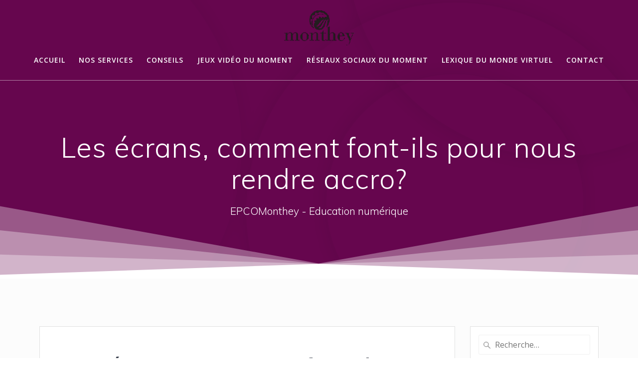

--- FILE ---
content_type: text/html; charset=UTF-8
request_url: https://epcomonthey.ch/2020/05/27/les-ecrans-comment-font-ils-pour-nous-rendre-accro/
body_size: 13972
content:
<!DOCTYPE html>
<html lang="fr-FR">
<head>
    <meta charset="UTF-8">
    <meta name="viewport" content="width=device-width, initial-scale=1">
    <link rel="profile" href="http://gmpg.org/xfn/11">

	    <script>
        (function (exports, d) {
            var _isReady = false,
                _event,
                _fns = [];

            function onReady(event) {
                d.removeEventListener("DOMContentLoaded", onReady);
                _isReady = true;
                _event = event;
                _fns.forEach(function (_fn) {
                    var fn = _fn[0],
                        context = _fn[1];
                    fn.call(context || exports, window.jQuery);
                });
            }

            function onReadyIe(event) {
                if (d.readyState === "complete") {
                    d.detachEvent("onreadystatechange", onReadyIe);
                    _isReady = true;
                    _event = event;
                    _fns.forEach(function (_fn) {
                        var fn = _fn[0],
                            context = _fn[1];
                        fn.call(context || exports, event);
                    });
                }
            }

            d.addEventListener && d.addEventListener("DOMContentLoaded", onReady) ||
            d.attachEvent && d.attachEvent("onreadystatechange", onReadyIe);

            function domReady(fn, context) {
                if (_isReady) {
                    fn.call(context, _event);
                }

                _fns.push([fn, context]);
            }

            exports.mesmerizeDomReady = domReady;
        })(window, document);
    </script>
	<meta name='robots' content='index, follow, max-image-preview:large, max-snippet:-1, max-video-preview:-1' />
	<style>img:is([sizes="auto" i], [sizes^="auto," i]) { contain-intrinsic-size: 3000px 1500px }</style>
	
	<!-- This site is optimized with the Yoast SEO plugin v20.5 - https://yoast.com/wordpress/plugins/seo/ -->
	<title>Les écrans, comment font-ils pour nous rendre accro? - EPCOMonthey - Education numérique</title>
	<link rel="canonical" href="https://epcomonthey.ch/2020/05/27/les-ecrans-comment-font-ils-pour-nous-rendre-accro/" />
	<meta property="og:locale" content="fr_FR" />
	<meta property="og:type" content="article" />
	<meta property="og:title" content="Les écrans, comment font-ils pour nous rendre accro? - EPCOMonthey - Education numérique" />
	<meta property="og:description" content="« J&rsquo;ai téléchargé TikTok pour la première fois hier, j&rsquo;ai commencé par regarder une vidéo de cette fille qui faisait un challenge devant son miroir, j&rsquo;ai pas tout compris. Tout à coup je me suis aperçu que je venais de passer 45 minutes sur ce réseau social à regarder toutes les vidéos du fil d&rsquo;actualité. » Qui&hellip; Lire la suite" />
	<meta property="og:url" content="https://epcomonthey.ch/2020/05/27/les-ecrans-comment-font-ils-pour-nous-rendre-accro/" />
	<meta property="og:site_name" content="EPCOMonthey - Education numérique" />
	<meta property="article:published_time" content="2020-05-27T09:18:26+00:00" />
	<meta property="article:modified_time" content="2024-10-09T11:07:11+00:00" />
	<meta property="og:image" content="https://epcomonthey.ch/wp-content/uploads/2020/05/boy-3360415_1920.jpg" />
	<meta property="og:image:width" content="1920" />
	<meta property="og:image:height" content="1273" />
	<meta property="og:image:type" content="image/jpeg" />
	<meta name="author" content="Kevin Bakashala" />
	<meta name="twitter:card" content="summary_large_image" />
	<meta name="twitter:label1" content="Écrit par" />
	<meta name="twitter:data1" content="Kevin Bakashala" />
	<meta name="twitter:label2" content="Durée de lecture estimée" />
	<meta name="twitter:data2" content="5 minutes" />
	<script type="application/ld+json" class="yoast-schema-graph">{"@context":"https://schema.org","@graph":[{"@type":"Article","@id":"https://epcomonthey.ch/2020/05/27/les-ecrans-comment-font-ils-pour-nous-rendre-accro/#article","isPartOf":{"@id":"https://epcomonthey.ch/2020/05/27/les-ecrans-comment-font-ils-pour-nous-rendre-accro/"},"author":{"name":"Kevin Bakashala","@id":"https://epcomonthey.ch/#/schema/person/f1b2c3bb704242957d7c4ceba748124b"},"headline":"Les écrans, comment font-ils pour nous rendre accro?","datePublished":"2020-05-27T09:18:26+00:00","dateModified":"2024-10-09T11:07:11+00:00","mainEntityOfPage":{"@id":"https://epcomonthey.ch/2020/05/27/les-ecrans-comment-font-ils-pour-nous-rendre-accro/"},"wordCount":1083,"publisher":{"@id":"https://epcomonthey.ch/#organization"},"image":{"@id":"https://epcomonthey.ch/2020/05/27/les-ecrans-comment-font-ils-pour-nous-rendre-accro/#primaryimage"},"thumbnailUrl":"https://epcomonthey.ch/wp-content/uploads/2020/05/boy-3360415_1920.jpg","articleSection":["articles"],"inLanguage":"fr-FR"},{"@type":"WebPage","@id":"https://epcomonthey.ch/2020/05/27/les-ecrans-comment-font-ils-pour-nous-rendre-accro/","url":"https://epcomonthey.ch/2020/05/27/les-ecrans-comment-font-ils-pour-nous-rendre-accro/","name":"Les écrans, comment font-ils pour nous rendre accro? - EPCOMonthey - Education numérique","isPartOf":{"@id":"https://epcomonthey.ch/#website"},"primaryImageOfPage":{"@id":"https://epcomonthey.ch/2020/05/27/les-ecrans-comment-font-ils-pour-nous-rendre-accro/#primaryimage"},"image":{"@id":"https://epcomonthey.ch/2020/05/27/les-ecrans-comment-font-ils-pour-nous-rendre-accro/#primaryimage"},"thumbnailUrl":"https://epcomonthey.ch/wp-content/uploads/2020/05/boy-3360415_1920.jpg","datePublished":"2020-05-27T09:18:26+00:00","dateModified":"2024-10-09T11:07:11+00:00","breadcrumb":{"@id":"https://epcomonthey.ch/2020/05/27/les-ecrans-comment-font-ils-pour-nous-rendre-accro/#breadcrumb"},"inLanguage":"fr-FR","potentialAction":[{"@type":"ReadAction","target":["https://epcomonthey.ch/2020/05/27/les-ecrans-comment-font-ils-pour-nous-rendre-accro/"]}]},{"@type":"ImageObject","inLanguage":"fr-FR","@id":"https://epcomonthey.ch/2020/05/27/les-ecrans-comment-font-ils-pour-nous-rendre-accro/#primaryimage","url":"https://epcomonthey.ch/wp-content/uploads/2020/05/boy-3360415_1920.jpg","contentUrl":"https://epcomonthey.ch/wp-content/uploads/2020/05/boy-3360415_1920.jpg","width":1920,"height":1273},{"@type":"BreadcrumbList","@id":"https://epcomonthey.ch/2020/05/27/les-ecrans-comment-font-ils-pour-nous-rendre-accro/#breadcrumb","itemListElement":[{"@type":"ListItem","position":1,"name":"Accueil","item":"https://epcomonthey.ch/"},{"@type":"ListItem","position":2,"name":"Les écrans, comment font-ils pour nous rendre accro?"}]},{"@type":"WebSite","@id":"https://epcomonthey.ch/#website","url":"https://epcomonthey.ch/","name":"EPCOMonthey - Education numérique","description":"EPCOMonthey - Education numérique","publisher":{"@id":"https://epcomonthey.ch/#organization"},"potentialAction":[{"@type":"SearchAction","target":{"@type":"EntryPoint","urlTemplate":"https://epcomonthey.ch/?s={search_term_string}"},"query-input":"required name=search_term_string"}],"inLanguage":"fr-FR"},{"@type":"Organization","@id":"https://epcomonthey.ch/#organization","name":"EPCOMonthey - Education numérique","url":"https://epcomonthey.ch/","logo":{"@type":"ImageObject","inLanguage":"fr-FR","@id":"https://epcomonthey.ch/#/schema/logo/image/","url":"https://epcomonthey.ch/wp-content/uploads/2019/12/cropped-logo-monthey-png.-2.png","contentUrl":"https://epcomonthey.ch/wp-content/uploads/2019/12/cropped-logo-monthey-png.-2.png","width":166,"height":80,"caption":"EPCOMonthey - Education numérique"},"image":{"@id":"https://epcomonthey.ch/#/schema/logo/image/"}},{"@type":"Person","@id":"https://epcomonthey.ch/#/schema/person/f1b2c3bb704242957d7c4ceba748124b","name":"Kevin Bakashala","image":{"@type":"ImageObject","inLanguage":"fr-FR","@id":"https://epcomonthey.ch/#/schema/person/image/","url":"https://secure.gravatar.com/avatar/e695e22b3865f12a5d1b280bbaa8e78e7d7ddec97dfd2d9b509f286b2e7af668?s=96&d=mm&r=g","contentUrl":"https://secure.gravatar.com/avatar/e695e22b3865f12a5d1b280bbaa8e78e7d7ddec97dfd2d9b509f286b2e7af668?s=96&d=mm&r=g","caption":"Kevin Bakashala"},"url":"https://epcomonthey.ch/author/k-bakashala/"}]}</script>
	<!-- / Yoast SEO plugin. -->


<link rel='dns-prefetch' href='//fonts.googleapis.com' />
<link rel="alternate" type="application/rss+xml" title="EPCOMonthey - Education numérique &raquo; Flux" href="https://epcomonthey.ch/feed/" />
<link rel="alternate" type="application/rss+xml" title="EPCOMonthey - Education numérique &raquo; Flux des commentaires" href="https://epcomonthey.ch/comments/feed/" />
<script type="text/javascript">
/* <![CDATA[ */
window._wpemojiSettings = {"baseUrl":"https:\/\/s.w.org\/images\/core\/emoji\/16.0.1\/72x72\/","ext":".png","svgUrl":"https:\/\/s.w.org\/images\/core\/emoji\/16.0.1\/svg\/","svgExt":".svg","source":{"concatemoji":"https:\/\/epcomonthey.ch\/wp-includes\/js\/wp-emoji-release.min.js?ver=6.8.3"}};
/*! This file is auto-generated */
!function(s,n){var o,i,e;function c(e){try{var t={supportTests:e,timestamp:(new Date).valueOf()};sessionStorage.setItem(o,JSON.stringify(t))}catch(e){}}function p(e,t,n){e.clearRect(0,0,e.canvas.width,e.canvas.height),e.fillText(t,0,0);var t=new Uint32Array(e.getImageData(0,0,e.canvas.width,e.canvas.height).data),a=(e.clearRect(0,0,e.canvas.width,e.canvas.height),e.fillText(n,0,0),new Uint32Array(e.getImageData(0,0,e.canvas.width,e.canvas.height).data));return t.every(function(e,t){return e===a[t]})}function u(e,t){e.clearRect(0,0,e.canvas.width,e.canvas.height),e.fillText(t,0,0);for(var n=e.getImageData(16,16,1,1),a=0;a<n.data.length;a++)if(0!==n.data[a])return!1;return!0}function f(e,t,n,a){switch(t){case"flag":return n(e,"\ud83c\udff3\ufe0f\u200d\u26a7\ufe0f","\ud83c\udff3\ufe0f\u200b\u26a7\ufe0f")?!1:!n(e,"\ud83c\udde8\ud83c\uddf6","\ud83c\udde8\u200b\ud83c\uddf6")&&!n(e,"\ud83c\udff4\udb40\udc67\udb40\udc62\udb40\udc65\udb40\udc6e\udb40\udc67\udb40\udc7f","\ud83c\udff4\u200b\udb40\udc67\u200b\udb40\udc62\u200b\udb40\udc65\u200b\udb40\udc6e\u200b\udb40\udc67\u200b\udb40\udc7f");case"emoji":return!a(e,"\ud83e\udedf")}return!1}function g(e,t,n,a){var r="undefined"!=typeof WorkerGlobalScope&&self instanceof WorkerGlobalScope?new OffscreenCanvas(300,150):s.createElement("canvas"),o=r.getContext("2d",{willReadFrequently:!0}),i=(o.textBaseline="top",o.font="600 32px Arial",{});return e.forEach(function(e){i[e]=t(o,e,n,a)}),i}function t(e){var t=s.createElement("script");t.src=e,t.defer=!0,s.head.appendChild(t)}"undefined"!=typeof Promise&&(o="wpEmojiSettingsSupports",i=["flag","emoji"],n.supports={everything:!0,everythingExceptFlag:!0},e=new Promise(function(e){s.addEventListener("DOMContentLoaded",e,{once:!0})}),new Promise(function(t){var n=function(){try{var e=JSON.parse(sessionStorage.getItem(o));if("object"==typeof e&&"number"==typeof e.timestamp&&(new Date).valueOf()<e.timestamp+604800&&"object"==typeof e.supportTests)return e.supportTests}catch(e){}return null}();if(!n){if("undefined"!=typeof Worker&&"undefined"!=typeof OffscreenCanvas&&"undefined"!=typeof URL&&URL.createObjectURL&&"undefined"!=typeof Blob)try{var e="postMessage("+g.toString()+"("+[JSON.stringify(i),f.toString(),p.toString(),u.toString()].join(",")+"));",a=new Blob([e],{type:"text/javascript"}),r=new Worker(URL.createObjectURL(a),{name:"wpTestEmojiSupports"});return void(r.onmessage=function(e){c(n=e.data),r.terminate(),t(n)})}catch(e){}c(n=g(i,f,p,u))}t(n)}).then(function(e){for(var t in e)n.supports[t]=e[t],n.supports.everything=n.supports.everything&&n.supports[t],"flag"!==t&&(n.supports.everythingExceptFlag=n.supports.everythingExceptFlag&&n.supports[t]);n.supports.everythingExceptFlag=n.supports.everythingExceptFlag&&!n.supports.flag,n.DOMReady=!1,n.readyCallback=function(){n.DOMReady=!0}}).then(function(){return e}).then(function(){var e;n.supports.everything||(n.readyCallback(),(e=n.source||{}).concatemoji?t(e.concatemoji):e.wpemoji&&e.twemoji&&(t(e.twemoji),t(e.wpemoji)))}))}((window,document),window._wpemojiSettings);
/* ]]> */
</script>
<style id='wp-emoji-styles-inline-css' type='text/css'>

	img.wp-smiley, img.emoji {
		display: inline !important;
		border: none !important;
		box-shadow: none !important;
		height: 1em !important;
		width: 1em !important;
		margin: 0 0.07em !important;
		vertical-align: -0.1em !important;
		background: none !important;
		padding: 0 !important;
	}
</style>
<link rel='stylesheet' id='wp-block-library-css' href='https://epcomonthey.ch/wp-includes/css/dist/block-library/style.min.css?ver=6.8.3' type='text/css' media='all' />
<style id='classic-theme-styles-inline-css' type='text/css'>
/*! This file is auto-generated */
.wp-block-button__link{color:#fff;background-color:#32373c;border-radius:9999px;box-shadow:none;text-decoration:none;padding:calc(.667em + 2px) calc(1.333em + 2px);font-size:1.125em}.wp-block-file__button{background:#32373c;color:#fff;text-decoration:none}
</style>
<style id='global-styles-inline-css' type='text/css'>
:root{--wp--preset--aspect-ratio--square: 1;--wp--preset--aspect-ratio--4-3: 4/3;--wp--preset--aspect-ratio--3-4: 3/4;--wp--preset--aspect-ratio--3-2: 3/2;--wp--preset--aspect-ratio--2-3: 2/3;--wp--preset--aspect-ratio--16-9: 16/9;--wp--preset--aspect-ratio--9-16: 9/16;--wp--preset--color--black: #000000;--wp--preset--color--cyan-bluish-gray: #abb8c3;--wp--preset--color--white: #ffffff;--wp--preset--color--pale-pink: #f78da7;--wp--preset--color--vivid-red: #cf2e2e;--wp--preset--color--luminous-vivid-orange: #ff6900;--wp--preset--color--luminous-vivid-amber: #fcb900;--wp--preset--color--light-green-cyan: #7bdcb5;--wp--preset--color--vivid-green-cyan: #00d084;--wp--preset--color--pale-cyan-blue: #8ed1fc;--wp--preset--color--vivid-cyan-blue: #0693e3;--wp--preset--color--vivid-purple: #9b51e0;--wp--preset--gradient--vivid-cyan-blue-to-vivid-purple: linear-gradient(135deg,rgba(6,147,227,1) 0%,rgb(155,81,224) 100%);--wp--preset--gradient--light-green-cyan-to-vivid-green-cyan: linear-gradient(135deg,rgb(122,220,180) 0%,rgb(0,208,130) 100%);--wp--preset--gradient--luminous-vivid-amber-to-luminous-vivid-orange: linear-gradient(135deg,rgba(252,185,0,1) 0%,rgba(255,105,0,1) 100%);--wp--preset--gradient--luminous-vivid-orange-to-vivid-red: linear-gradient(135deg,rgba(255,105,0,1) 0%,rgb(207,46,46) 100%);--wp--preset--gradient--very-light-gray-to-cyan-bluish-gray: linear-gradient(135deg,rgb(238,238,238) 0%,rgb(169,184,195) 100%);--wp--preset--gradient--cool-to-warm-spectrum: linear-gradient(135deg,rgb(74,234,220) 0%,rgb(151,120,209) 20%,rgb(207,42,186) 40%,rgb(238,44,130) 60%,rgb(251,105,98) 80%,rgb(254,248,76) 100%);--wp--preset--gradient--blush-light-purple: linear-gradient(135deg,rgb(255,206,236) 0%,rgb(152,150,240) 100%);--wp--preset--gradient--blush-bordeaux: linear-gradient(135deg,rgb(254,205,165) 0%,rgb(254,45,45) 50%,rgb(107,0,62) 100%);--wp--preset--gradient--luminous-dusk: linear-gradient(135deg,rgb(255,203,112) 0%,rgb(199,81,192) 50%,rgb(65,88,208) 100%);--wp--preset--gradient--pale-ocean: linear-gradient(135deg,rgb(255,245,203) 0%,rgb(182,227,212) 50%,rgb(51,167,181) 100%);--wp--preset--gradient--electric-grass: linear-gradient(135deg,rgb(202,248,128) 0%,rgb(113,206,126) 100%);--wp--preset--gradient--midnight: linear-gradient(135deg,rgb(2,3,129) 0%,rgb(40,116,252) 100%);--wp--preset--font-size--small: 13px;--wp--preset--font-size--medium: 20px;--wp--preset--font-size--large: 36px;--wp--preset--font-size--x-large: 42px;--wp--preset--spacing--20: 0.44rem;--wp--preset--spacing--30: 0.67rem;--wp--preset--spacing--40: 1rem;--wp--preset--spacing--50: 1.5rem;--wp--preset--spacing--60: 2.25rem;--wp--preset--spacing--70: 3.38rem;--wp--preset--spacing--80: 5.06rem;--wp--preset--shadow--natural: 6px 6px 9px rgba(0, 0, 0, 0.2);--wp--preset--shadow--deep: 12px 12px 50px rgba(0, 0, 0, 0.4);--wp--preset--shadow--sharp: 6px 6px 0px rgba(0, 0, 0, 0.2);--wp--preset--shadow--outlined: 6px 6px 0px -3px rgba(255, 255, 255, 1), 6px 6px rgba(0, 0, 0, 1);--wp--preset--shadow--crisp: 6px 6px 0px rgba(0, 0, 0, 1);}:where(.is-layout-flex){gap: 0.5em;}:where(.is-layout-grid){gap: 0.5em;}body .is-layout-flex{display: flex;}.is-layout-flex{flex-wrap: wrap;align-items: center;}.is-layout-flex > :is(*, div){margin: 0;}body .is-layout-grid{display: grid;}.is-layout-grid > :is(*, div){margin: 0;}:where(.wp-block-columns.is-layout-flex){gap: 2em;}:where(.wp-block-columns.is-layout-grid){gap: 2em;}:where(.wp-block-post-template.is-layout-flex){gap: 1.25em;}:where(.wp-block-post-template.is-layout-grid){gap: 1.25em;}.has-black-color{color: var(--wp--preset--color--black) !important;}.has-cyan-bluish-gray-color{color: var(--wp--preset--color--cyan-bluish-gray) !important;}.has-white-color{color: var(--wp--preset--color--white) !important;}.has-pale-pink-color{color: var(--wp--preset--color--pale-pink) !important;}.has-vivid-red-color{color: var(--wp--preset--color--vivid-red) !important;}.has-luminous-vivid-orange-color{color: var(--wp--preset--color--luminous-vivid-orange) !important;}.has-luminous-vivid-amber-color{color: var(--wp--preset--color--luminous-vivid-amber) !important;}.has-light-green-cyan-color{color: var(--wp--preset--color--light-green-cyan) !important;}.has-vivid-green-cyan-color{color: var(--wp--preset--color--vivid-green-cyan) !important;}.has-pale-cyan-blue-color{color: var(--wp--preset--color--pale-cyan-blue) !important;}.has-vivid-cyan-blue-color{color: var(--wp--preset--color--vivid-cyan-blue) !important;}.has-vivid-purple-color{color: var(--wp--preset--color--vivid-purple) !important;}.has-black-background-color{background-color: var(--wp--preset--color--black) !important;}.has-cyan-bluish-gray-background-color{background-color: var(--wp--preset--color--cyan-bluish-gray) !important;}.has-white-background-color{background-color: var(--wp--preset--color--white) !important;}.has-pale-pink-background-color{background-color: var(--wp--preset--color--pale-pink) !important;}.has-vivid-red-background-color{background-color: var(--wp--preset--color--vivid-red) !important;}.has-luminous-vivid-orange-background-color{background-color: var(--wp--preset--color--luminous-vivid-orange) !important;}.has-luminous-vivid-amber-background-color{background-color: var(--wp--preset--color--luminous-vivid-amber) !important;}.has-light-green-cyan-background-color{background-color: var(--wp--preset--color--light-green-cyan) !important;}.has-vivid-green-cyan-background-color{background-color: var(--wp--preset--color--vivid-green-cyan) !important;}.has-pale-cyan-blue-background-color{background-color: var(--wp--preset--color--pale-cyan-blue) !important;}.has-vivid-cyan-blue-background-color{background-color: var(--wp--preset--color--vivid-cyan-blue) !important;}.has-vivid-purple-background-color{background-color: var(--wp--preset--color--vivid-purple) !important;}.has-black-border-color{border-color: var(--wp--preset--color--black) !important;}.has-cyan-bluish-gray-border-color{border-color: var(--wp--preset--color--cyan-bluish-gray) !important;}.has-white-border-color{border-color: var(--wp--preset--color--white) !important;}.has-pale-pink-border-color{border-color: var(--wp--preset--color--pale-pink) !important;}.has-vivid-red-border-color{border-color: var(--wp--preset--color--vivid-red) !important;}.has-luminous-vivid-orange-border-color{border-color: var(--wp--preset--color--luminous-vivid-orange) !important;}.has-luminous-vivid-amber-border-color{border-color: var(--wp--preset--color--luminous-vivid-amber) !important;}.has-light-green-cyan-border-color{border-color: var(--wp--preset--color--light-green-cyan) !important;}.has-vivid-green-cyan-border-color{border-color: var(--wp--preset--color--vivid-green-cyan) !important;}.has-pale-cyan-blue-border-color{border-color: var(--wp--preset--color--pale-cyan-blue) !important;}.has-vivid-cyan-blue-border-color{border-color: var(--wp--preset--color--vivid-cyan-blue) !important;}.has-vivid-purple-border-color{border-color: var(--wp--preset--color--vivid-purple) !important;}.has-vivid-cyan-blue-to-vivid-purple-gradient-background{background: var(--wp--preset--gradient--vivid-cyan-blue-to-vivid-purple) !important;}.has-light-green-cyan-to-vivid-green-cyan-gradient-background{background: var(--wp--preset--gradient--light-green-cyan-to-vivid-green-cyan) !important;}.has-luminous-vivid-amber-to-luminous-vivid-orange-gradient-background{background: var(--wp--preset--gradient--luminous-vivid-amber-to-luminous-vivid-orange) !important;}.has-luminous-vivid-orange-to-vivid-red-gradient-background{background: var(--wp--preset--gradient--luminous-vivid-orange-to-vivid-red) !important;}.has-very-light-gray-to-cyan-bluish-gray-gradient-background{background: var(--wp--preset--gradient--very-light-gray-to-cyan-bluish-gray) !important;}.has-cool-to-warm-spectrum-gradient-background{background: var(--wp--preset--gradient--cool-to-warm-spectrum) !important;}.has-blush-light-purple-gradient-background{background: var(--wp--preset--gradient--blush-light-purple) !important;}.has-blush-bordeaux-gradient-background{background: var(--wp--preset--gradient--blush-bordeaux) !important;}.has-luminous-dusk-gradient-background{background: var(--wp--preset--gradient--luminous-dusk) !important;}.has-pale-ocean-gradient-background{background: var(--wp--preset--gradient--pale-ocean) !important;}.has-electric-grass-gradient-background{background: var(--wp--preset--gradient--electric-grass) !important;}.has-midnight-gradient-background{background: var(--wp--preset--gradient--midnight) !important;}.has-small-font-size{font-size: var(--wp--preset--font-size--small) !important;}.has-medium-font-size{font-size: var(--wp--preset--font-size--medium) !important;}.has-large-font-size{font-size: var(--wp--preset--font-size--large) !important;}.has-x-large-font-size{font-size: var(--wp--preset--font-size--x-large) !important;}
:where(.wp-block-post-template.is-layout-flex){gap: 1.25em;}:where(.wp-block-post-template.is-layout-grid){gap: 1.25em;}
:where(.wp-block-columns.is-layout-flex){gap: 2em;}:where(.wp-block-columns.is-layout-grid){gap: 2em;}
:root :where(.wp-block-pullquote){font-size: 1.5em;line-height: 1.6;}
</style>
<link rel='stylesheet' id='mesmerize-style-css' href='https://epcomonthey.ch/wp-content/themes/mesmerize/style.min.css?ver=1.6.145' type='text/css' media='all' />
<style id='mesmerize-style-inline-css' type='text/css'>
img.logo.dark, img.custom-logo{width:auto;max-height:70px !important;}
/** cached kirki style */.header-homepage:not(.header-slide).color-overlay:after{filter:invert(43%) ;}.mesmerize-front-page .header-separator .svg-white-bg{fill:rgb(255,255,255)!important;}.mesmerize-front-page .header-separator path.svg-accent{stroke:rgb(246,148,32)!important;}.mesmerize-front-page .header-separator svg{height:173px!important;}.header.color-overlay:before{background:#000000;}.header .background-overlay,.header.color-overlay::before{opacity:0.6;}.header.color-overlay:after{filter:invert(0%) ;}body .header .svg-white-bg{fill:rgb(255,255,255)!important;}.header-separator svg{height:154px!important;}.header-homepage .header-description-row{padding-top:10%;padding-bottom:10%;}.inner-header-description{padding-top:8%;padding-bottom:8%;}.mesmerize-inner-page .navigation-bar.bordered{border-bottom-color:rgba(255, 255, 255, 0.5);border-bottom-width:1px;border-bottom-style:solid;}@media screen and (max-width:767px){.header-homepage .header-description-row{padding-top:10%;padding-bottom:40%;}}@media only screen and (min-width: 768px){.header-content .align-holder{width:70%!important;}.inner-header-description{text-align:center!important;}}
</style>
<link rel='stylesheet' id='mesmerize-style-bundle-css' href='https://epcomonthey.ch/wp-content/themes/mesmerize/assets/css/theme.bundle.min.css?ver=1.6.145' type='text/css' media='all' />
<link rel='stylesheet' id='mesmerize-fonts-css' href="" data-href='https://fonts.googleapis.com/css?family=Open+Sans%3A300%2C400%2C600%2C700%7CMuli%3A300%2C300italic%2C400%2C400italic%2C600%2C600italic%2C700%2C700italic%2C900%2C900italic%7CPlayfair+Display%3A400%2C400italic%2C700%2C700italic&#038;subset=latin%2Clatin-ext' type='text/css' media='all' />
<link rel='stylesheet' id='tablepress-default-css' href='https://epcomonthey.ch/wp-content/plugins/tablepress/css/build/default.css?ver=2.1.1' type='text/css' media='all' />
<script type="text/javascript" src="https://epcomonthey.ch/wp-includes/js/jquery/jquery.min.js?ver=3.7.1" id="jquery-core-js"></script>
<script type="text/javascript" src="https://epcomonthey.ch/wp-includes/js/jquery/jquery-migrate.min.js?ver=3.4.1" id="jquery-migrate-js"></script>
<script type="text/javascript" id="jquery-js-after">
/* <![CDATA[ */
    
        (function () {
            function setHeaderTopSpacing() {

                setTimeout(function() {
                  var headerTop = document.querySelector('.header-top');
                  var headers = document.querySelectorAll('.header-wrapper .header,.header-wrapper .header-homepage');

                  for (var i = 0; i < headers.length; i++) {
                      var item = headers[i];
                      item.style.paddingTop = headerTop.getBoundingClientRect().height + "px";
                  }

                    var languageSwitcher = document.querySelector('.mesmerize-language-switcher');

                    if(languageSwitcher){
                        languageSwitcher.style.top = "calc( " +  headerTop.getBoundingClientRect().height + "px + 1rem)" ;
                    }
                    
                }, 100);

             
            }

            window.addEventListener('resize', setHeaderTopSpacing);
            window.mesmerizeSetHeaderTopSpacing = setHeaderTopSpacing
            mesmerizeDomReady(setHeaderTopSpacing);
        })();
    
    
/* ]]> */
</script>
<link rel="https://api.w.org/" href="https://epcomonthey.ch/wp-json/" /><link rel="alternate" title="JSON" type="application/json" href="https://epcomonthey.ch/wp-json/wp/v2/posts/921" /><link rel="EditURI" type="application/rsd+xml" title="RSD" href="https://epcomonthey.ch/xmlrpc.php?rsd" />
<meta name="generator" content="WordPress 6.8.3" />
<link rel='shortlink' href='https://epcomonthey.ch/?p=921' />
<link rel="alternate" title="oEmbed (JSON)" type="application/json+oembed" href="https://epcomonthey.ch/wp-json/oembed/1.0/embed?url=https%3A%2F%2Fepcomonthey.ch%2F2020%2F05%2F27%2Fles-ecrans-comment-font-ils-pour-nous-rendre-accro%2F" />
<link rel="alternate" title="oEmbed (XML)" type="text/xml+oembed" href="https://epcomonthey.ch/wp-json/oembed/1.0/embed?url=https%3A%2F%2Fepcomonthey.ch%2F2020%2F05%2F27%2Fles-ecrans-comment-font-ils-pour-nous-rendre-accro%2F&#038;format=xml" />
    <script type="text/javascript" data-name="async-styles">
        (function () {
            var links = document.querySelectorAll('link[data-href]');
            for (var i = 0; i < links.length; i++) {
                var item = links[i];
                item.href = item.getAttribute('data-href')
            }
        })();
    </script>
	<meta name="generator" content="Elementor 3.29.2; features: additional_custom_breakpoints, e_local_google_fonts; settings: css_print_method-external, google_font-enabled, font_display-auto">
			<style>
				.e-con.e-parent:nth-of-type(n+4):not(.e-lazyloaded):not(.e-no-lazyload),
				.e-con.e-parent:nth-of-type(n+4):not(.e-lazyloaded):not(.e-no-lazyload) * {
					background-image: none !important;
				}
				@media screen and (max-height: 1024px) {
					.e-con.e-parent:nth-of-type(n+3):not(.e-lazyloaded):not(.e-no-lazyload),
					.e-con.e-parent:nth-of-type(n+3):not(.e-lazyloaded):not(.e-no-lazyload) * {
						background-image: none !important;
					}
				}
				@media screen and (max-height: 640px) {
					.e-con.e-parent:nth-of-type(n+2):not(.e-lazyloaded):not(.e-no-lazyload),
					.e-con.e-parent:nth-of-type(n+2):not(.e-lazyloaded):not(.e-no-lazyload) * {
						background-image: none !important;
					}
				}
			</style>
			<style type="text/css" id="custom-background-css">
body.custom-background { background-color: #fcfcfc; }
</style>
	<link rel="icon" href="https://epcomonthey.ch/wp-content/uploads/2019/12/cropped-logo-de-monthey-7-32x32.jpg" sizes="32x32" />
<link rel="icon" href="https://epcomonthey.ch/wp-content/uploads/2019/12/cropped-logo-de-monthey-7-192x192.jpg" sizes="192x192" />
<link rel="apple-touch-icon" href="https://epcomonthey.ch/wp-content/uploads/2019/12/cropped-logo-de-monthey-7-180x180.jpg" />
<meta name="msapplication-TileImage" content="https://epcomonthey.ch/wp-content/uploads/2019/12/cropped-logo-de-monthey-7-270x270.jpg" />
	<style id="page-content-custom-styles">
			</style>
	        <style data-name="header-shapes">
            .header.color-overlay:after {background:url(https://epcomonthey.ch/wp-content/themes/mesmerize/assets/images/header-shapes/circles.png) center center/ cover no-repeat}        </style>
            <style data-name="background-content-colors">
        .mesmerize-inner-page .page-content,
        .mesmerize-inner-page .content,
        .mesmerize-front-page.mesmerize-content-padding .page-content {
            background-color: #fcfcfc;
        }
    </style>
    </head>

<body class="wp-singular post-template-default single single-post postid-921 single-format-standard custom-background wp-custom-logo wp-theme-mesmerize overlap-first-section mesmerize-inner-page elementor-default elementor-kit-999">
<style>
.screen-reader-text[href="#page-content"]:focus {
   background-color: #f1f1f1;
   border-radius: 3px;
   box-shadow: 0 0 2px 2px rgba(0, 0, 0, 0.6);
   clip: auto !important;
   clip-path: none;
   color: #21759b;

}
</style>
<a class="skip-link screen-reader-text" href="#page-content">Passer au contenu</a>

<div  id="page-top" class="header-top">
		<div class="navigation-bar logo-above-menu bordered" >
    <div class="navigation-wrapper ">
        <div class="row basis-auto between-xs">
	        <div class="logo_col col-xs col-sm-12 center-sm">
	            <a href="https://epcomonthey.ch/" class="custom-logo-link" data-type="group"  data-dynamic-mod="true" rel="home"><img width="166" height="80" src="https://epcomonthey.ch/wp-content/uploads/2019/12/cropped-logo-monthey-png.-2.png" class="custom-logo" alt="EPCOMonthey &#8211; Education numérique" decoding="async" /></a>	        </div>
	        <div class="main_menu_col col-xs-fit col-sm">
	            <div id="mainmenu_container" class="row"><ul id="main_menu" class="active-line-bottom main-menu dropdown-menu"><li id="menu-item-231" class="menu-item menu-item-type-custom menu-item-object-custom menu-item-home menu-item-231"><a href="http://epcomonthey.ch">Accueil</a></li>
<li id="menu-item-1954" class="menu-item menu-item-type-post_type menu-item-object-page menu-item-1954"><a href="https://epcomonthey.ch/nos-services/">Nos services</a></li>
<li id="menu-item-241" class="menu-item menu-item-type-post_type menu-item-object-page menu-item-241"><a href="https://epcomonthey.ch/quelques-conseils/">Conseils</a></li>
<li id="menu-item-1657" class="menu-item menu-item-type-post_type menu-item-object-page menu-item-1657"><a href="https://epcomonthey.ch/jeux-video-du-moment/">Jeux vidéo du moment</a></li>
<li id="menu-item-242" class="menu-item menu-item-type-post_type menu-item-object-page menu-item-242"><a href="https://epcomonthey.ch/les-reseaux-sociaux-du-moment/">Réseaux sociaux du moment</a></li>
<li id="menu-item-769" class="menu-item menu-item-type-post_type menu-item-object-page menu-item-769"><a href="https://epcomonthey.ch/lexique-du-monde-virtuel/">Lexique du monde virtuel</a></li>
<li id="menu-item-528" class="menu-item menu-item-type-post_type menu-item-object-page menu-item-528"><a href="https://epcomonthey.ch/contact-2/">Contact</a></li>
</ul></div>    <a href="#" data-component="offcanvas" data-target="#offcanvas-wrapper" data-direction="right" data-width="300px" data-push="false">
        <div class="bubble"></div>
        <i class="fa fa-bars"></i>
    </a>
    <div id="offcanvas-wrapper" class="hide force-hide  offcanvas-right">
        <div class="offcanvas-top">
            <div class="logo-holder">
                <a href="https://epcomonthey.ch/" class="custom-logo-link" data-type="group"  data-dynamic-mod="true" rel="home"><img width="166" height="80" src="https://epcomonthey.ch/wp-content/uploads/2019/12/cropped-logo-monthey-png.-2.png" class="custom-logo" alt="EPCOMonthey &#8211; Education numérique" decoding="async" /></a>            </div>
        </div>
        <div id="offcanvas-menu" class="menu-menu-principal-container"><ul id="offcanvas_menu" class="offcanvas_menu"><li class="menu-item menu-item-type-custom menu-item-object-custom menu-item-home menu-item-231"><a href="http://epcomonthey.ch">Accueil</a></li>
<li class="menu-item menu-item-type-post_type menu-item-object-page menu-item-1954"><a href="https://epcomonthey.ch/nos-services/">Nos services</a></li>
<li class="menu-item menu-item-type-post_type menu-item-object-page menu-item-241"><a href="https://epcomonthey.ch/quelques-conseils/">Conseils</a></li>
<li class="menu-item menu-item-type-post_type menu-item-object-page menu-item-1657"><a href="https://epcomonthey.ch/jeux-video-du-moment/">Jeux vidéo du moment</a></li>
<li class="menu-item menu-item-type-post_type menu-item-object-page menu-item-242"><a href="https://epcomonthey.ch/les-reseaux-sociaux-du-moment/">Réseaux sociaux du moment</a></li>
<li class="menu-item menu-item-type-post_type menu-item-object-page menu-item-769"><a href="https://epcomonthey.ch/lexique-du-monde-virtuel/">Lexique du monde virtuel</a></li>
<li class="menu-item menu-item-type-post_type menu-item-object-page menu-item-528"><a href="https://epcomonthey.ch/contact-2/">Contact</a></li>
</ul></div>
            </div>
    	        </div>
	    </div>
    </div>
</div>
</div>

<div id="page" class="site">
    <div class="header-wrapper">
        <div  class='header  color-overlay' style='; background:#FF0EC3'>
            								    <div class="inner-header-description gridContainer">
        <div class="row header-description-row">
    <div class="col-xs col-xs-12">
        <h1 class="hero-title">
            Les écrans, comment font-ils pour nous rendre accro?        </h1>
                    <p class="header-subtitle">EPCOMonthey - Education numérique</p>
            </div>
        </div>
    </div>
        <script>
		if (window.mesmerizeSetHeaderTopSpacing) {
			window.mesmerizeSetHeaderTopSpacing();
		}
    </script>
                <div class="header-separator header-separator-bottom header-separator-reverse"><svg xmlns="http://www.w3.org/2000/svg" viewBox="0 0 283.5 19.6" preserveAspectRatio="none">
	<path class="svg-white-bg" style="opacity:0.33" d="M0 0L0 18.8 141.8 4.1 283.5 18.8 283.5 0z"/>
	<path class="svg-white-bg" style="opacity:0.33" d="M0 0L0 12.6 141.8 4 283.5 12.6 283.5 0z"/>
	<path class="svg-white-bg" style="opacity:0.33" d="M0 0L0 6.4 141.8 4 283.5 6.4 283.5 0z"/>
	<path class="svg-white-bg" d="M0 0L0 1.2 141.8 4 283.5 1.2 283.5 0z"/>
</svg></div>        </div>
    </div>
    <div id='page-content' class="content post-page">
        <div class="gridContainer">
            <div class="row">
                <div class="col-xs-12 col-sm-8 col-md-9">
                    <div class="post-item">
						<div id="post-921"class="post-921 post type-post status-publish format-standard has-post-thumbnail hentry category-articles">

    <div class="post-content-single">

        <h2 class="h1">Les écrans, comment font-ils pour nous rendre accro?</h2>

        

<div class="post-meta muted">

  <i class="font-icon-post fa fa-user"></i>
  <a href="https://epcomonthey.ch/author/k-bakashala/" title="Articles par Kevin Bakashala" rel="author">Kevin Bakashala</a>
  &nbsp;&nbsp;<i class="font-icon-post fa fa-folder-o"></i>
  <a href="https://epcomonthey.ch/category/articles/" rel="category tag">articles</a>
  &nbsp;&nbsp;<i class="font-icon-post fa fa-calendar"></i>
  <span class="post-date">27 mai 2020</span>


  &nbsp;|&nbsp;<i class="font-icon-post fa fa-comment-o"></i>
  <span>0</span>
</div>

        <div class="post-content-inner">

            <img width="1120" height="743" src="https://epcomonthey.ch/wp-content/uploads/2020/05/boy-3360415_1920.jpg" class="space-bottom-small space-bottom-xs wp-post-image" alt="" decoding="async" srcset="https://epcomonthey.ch/wp-content/uploads/2020/05/boy-3360415_1920.jpg 1920w, https://epcomonthey.ch/wp-content/uploads/2020/05/boy-3360415_1920-300x199.jpg 300w, https://epcomonthey.ch/wp-content/uploads/2020/05/boy-3360415_1920-1024x679.jpg 1024w, https://epcomonthey.ch/wp-content/uploads/2020/05/boy-3360415_1920-768x509.jpg 768w, https://epcomonthey.ch/wp-content/uploads/2020/05/boy-3360415_1920-1536x1018.jpg 1536w, https://epcomonthey.ch/wp-content/uploads/2020/05/boy-3360415_1920-1629x1080.jpg 1629w" sizes="(max-width: 1120px) 100vw, 1120px" />
<p><em>« J&rsquo;ai téléchargé TikTok pour la première fois hier, j&rsquo;ai commencé par regarder une vidéo de cette fille qui faisait un challenge devant son miroir, j&rsquo;ai pas tout compris. Tout à coup je me suis aperçu que je venais de passer 45 minutes sur ce réseau social à regarder toutes les vidéos du fil d&rsquo;actualité. »</em> <br>Qui n&rsquo;a jamais eu cette impression que le temps avait passé à une vitesse remarquable pendant une activité virtuelle, sans même comprendre comment et pourquoi ce phénomène s&rsquo;est produit d&rsquo;une manière étrangement naturelle ? <br>Notre société ne cesse de changer et d&rsquo;évoluer au fil du temps. Les nouvelles technologies se sont considérablement infiltrées dans pratiquement tous les domaines de la vie. Que ce soit dans les magasins, au sein des établissements scolaires et bien sûr chez vous, la présence du numérique est telle, qu&rsquo;imaginer un retour en arrière semble tout simplement impossible. Et pourtant, il n&rsquo;y a pas si longtemps, les réseaux sociaux paraissaient rudimentaires et les écrans, comme nous les connaissons aujourd&rsquo;hui, semblaient appartenir au monde de la science-fiction. Alors comment Marc Zuckerberg et consort ont-ils réussi ce tour de force? Quelles sont ces astuces mises en place par ces ingénieux concepteurs pour nous rendre dépendants à tous ces outils numériques?<br><br><em>1. Les connexions internet</em></p>



<p><br>Même si les premières bribes d&rsquo;internet ont vu le jour dans les années 60, il faut attendre la fin des années 80 et l&rsquo;arrivée du world wibe web (www) pour qu&rsquo;internet puisse être accessible aux personnes lambdas. Aujourd&rsquo;hui, plus de la moitié de la population mondiale est connectée d&rsquo;une manière ou d&rsquo;une autre à internet et les chiffres ne cessent d&rsquo;augmenter de jour en jour.  Si la performance des connexions internet reste en règle générale très bonne (en ayant néanmoins une bonne marge de progression), il a tout de même fallu passer par plusieurs étapes avant de pouvoir bénéficier de cette instantanéité.  Notre société d&rsquo;impatient n&rsquo;aime pas perdre du temps à attendre le chargement d&rsquo;une vidéo ou l&rsquo;envoi d&rsquo;un message par exemple, nous sommes rapidement frustrés par les coupures interminables d&rsquo;un film ou d&rsquo;une série (ce n&rsquo;est pas pour rien que les services de streaming comme Netflix font un carton)!  Les fournisseurs réseaux ont alors compris un point essentiel, celui de la fluidité de la connexion. En effet, plus les performances du réseau internet seront bonnes, moins les internautes seront frustrés et plus ils resteront connectés. </p>



<p><em>2. L&rsquo;apparition des smartphones</em></p>



<p>L&rsquo;ordinateur a longtemps été l&rsquo;outil principal qui reliait l&rsquo;homme au réseau internet. Cependant, les concepteurs se sont aperçus qu&rsquo;à l&rsquo;instant même où une personne quittait son domicile, elle se déconnectait fatalement d&rsquo;internet. Alors comment faire pour qu&rsquo;une personne même en dehors de chez puisse continuer à consommer? Si les ordinateurs portables ont été un bout de réponse pendant quelques temps, l&rsquo;année 2007 restera éternellement un tournant dans l&rsquo;histoire du monde virtuel. En effet, même si quelques projets de téléphones intelligents existaient déjà, Steve Jobs ne pensait sans doute pas que son iPhone impacterait autant notre société moderne. D&rsquo;une fois son appareil officiellement présenté, les autres grandes marques de la téléphonie se sont empressés de s&rsquo;inspirer du design et des fonctionnalités de l&rsquo;iPhone afin  de produire eux aussi leurs propres smartphones. <br>En combinant les performances d&rsquo;internet ainsi que le côté pratique des téléphones portables, les concepteurs ont réussi la prouesse d&rsquo;exporter l&rsquo;utilisation d&rsquo;internet hors du domicile privé. </p>



<p><em>3. La numérisation de notre société </em></p>



<p>De nos jours, la simple possession d&rsquo;un smartphone et d&rsquo;une connexion internet garantissent une accessibilité quasiment totale! Les concepteurs ne s&rsquo;en cachent pas, ils veulent rendre la société dépendante aux écrans, prouver que leurs outils restent la meilleure alternative. S&rsquo;il a été plus ou moins aisé d&rsquo;enrôler une grande partie de la population mondiale dans l&rsquo;ère du virtuel, il a fallu se montrer convaincant pour que les plus grands détracteurs de toute cette rapide évolution y adhèrent. Ainsi, le but du numérique n&rsquo;est pas uniquement de divertir (Netflix, réseaux sociaux, jeux vidéo&#8230;) les utilisateurs, mais aussi de montrer son utilité (informations, recherches pour l&rsquo;école, échanges professionnels, communication à travers le monde, téléphoner&#8230;) et son influence positive au sein de notre société. Répondre à la demande des consommateurs, créer des besoins supplémentaires et faire gagner un maximum de temps à l&rsquo;aide de l&rsquo;instantanéité d&rsquo;internet, voici 3 astuces que les concepteurs utilisent pour nous retenir dans cette réalité virtuelle.  </p>



<p><em>4. La montée en puissance des réseaux sociaux </em></p>



<p>Les réseaux sociaux sont sans doute l&rsquo;une des activités préférées des internautes, notamment auprès des jeunes. Si Facebook reste encore en tête surtout grâce à ses débuts tonitruants, certains de ses concurrents comme Tik Tok, Snapchat, Twitter et surtout Youtube se montrent de plus en plus inventifs et attirent fortement les plus jeunes qui ne se donnent même plus la peine de créer un compte Facebook.  Les réseaux sociaux analysent notre utilisation grâce aux « likes », aux comptes suivis, aux vidéos visionnées, afin de personnaliser le plus possible notre profil. De ce fait, le fil d&rsquo;actualité qui est quasiment infini proposera toujours du contenu intéressant et adapté à chaque personne. <br>De plus, c&rsquo;est sur ces mêmes réseaux sociaux que tout un chacun discute des heures durant, avec d&rsquo;autres internautes qui peuvent être des amis, de la famille ou quelquefois des inconnus. </p>



<p>En bref, tout est fait minutieusement pour nous garder le plus longtemps possible connectés sur ces nombreux réseaux sociaux,  sur ces jeux vidéo diversifiés ou encore sur ces plateformes de streaming qui font presque oublier les chaînes de télévision. La plupart des smartphones sont très performants et permettent d&rsquo;avoir accès à quasiment tous les contenus partout dans le monde. Au vue de ces éléments, il semble d&rsquo;autant plus important de rester vigilant à son rapport aux écrans, d&rsquo;être conscient que ces concepteurs mettent en place des astuces très addictogènes qui augmentent considérablement le temps d&rsquo;écran. L&rsquo;accompagnement des enfants et des adolescents dans ce vaste univers paraît incontournable.</p>



<p><br></p>

        </div>

        
    </div>


    
	<nav class="navigation post-navigation" aria-label="Publications">
		<h2 class="screen-reader-text">Navigation de l’article</h2>
		<div class="nav-links"><div class="nav-previous"><a href="https://epcomonthey.ch/2020/05/14/quest-ce-que-le-cyberharcelement/" rel="prev"><i class="font-icon-post fa fa-angle-double-left"></i><span class="meta-nav" aria-hidden="true">Précédent :</span> <span class="screen-reader-text">Article précédent :</span> <span class="post-title">Qu&rsquo;est-ce que le cyberharcèlement?</span></a></div><div class="nav-next"><a href="https://epcomonthey.ch/2020/11/27/les-jeux-video-apprecies-par-les-jeunes-montheysans/" rel="next"><span class="meta-nav" aria-hidden="true">Suivant :</span> <span class="screen-reader-text">Article suivant :</span> <span class="post-title">Les 5 jeux vidéo les plus appréciés par les jeunes Montheysans en 2020.</span><i class="font-icon-post fa fa-angle-double-right"></i></a></div></div>
	</nav>
</div>
                    </div>
                </div>
				
<div class="sidebar col-sm-4 col-md-3">
    <div class="sidebar-row">
        <div id="search-2" class="widget widget_search"><form role="search" method="get" class="search-form" action="https://epcomonthey.ch/">
    <label>
        <span class="screen-reader-text">Recherche pour :</span>
        <input type="search" class="search-field" placeholder="Recherche&hellip;" value="" name="s"/>
    </label>
</form>
</div>    </div>
</div>
            </div>
        </div>

    </div>
<div  class='footer footer-simple'>
    <div  class='footer-content center-xs'>
        <div class="gridContainer">
	        <div class="row middle-xs footer-content-row">
	            <div class="footer-content-col col-xs-12">
	                    <p  class="copyright">&copy;&nbsp;&nbsp;2026&nbsp;EPCOMonthey - Education numérique.&nbsp;Construit avec WordPress et le <a rel="nofollow" target="_blank" href="https://extendthemes.com/go/built-with-mesmerize/" class="mesmerize-theme-link">thème Mesmerize</a></p>	            </div>
	        </div>
	    </div>
    </div>
</div>
	</div>
<script type="speculationrules">
{"prefetch":[{"source":"document","where":{"and":[{"href_matches":"\/*"},{"not":{"href_matches":["\/wp-*.php","\/wp-admin\/*","\/wp-content\/uploads\/*","\/wp-content\/*","\/wp-content\/plugins\/*","\/wp-content\/themes\/mesmerize\/*","\/*\\?(.+)"]}},{"not":{"selector_matches":"a[rel~=\"nofollow\"]"}},{"not":{"selector_matches":".no-prefetch, .no-prefetch a"}}]},"eagerness":"conservative"}]}
</script>
<script>                             
if (document.readyState !== 'loading') {
    wts_count_init();
} 
else {
   document.addEventListener('DOMContentLoaded', function () {
      wts_count_init();
   });
}
var wts7 = {};
wts7.user_id = '{"id":0,"name":false,"email":false,"date_registered":false,"pic":"https:\/\/secure.gravatar.com\/avatar\/?s=96&d=mm&r=g"}';
wts7.params = 'wordPress';
function wts_count_init(){ 
   var url = "https://app.ardalio.com/ajax.htm?action=lookup_WP_account&params=fGVwY29tb250aGV5LmNofDVmM2QxNjE2Nzc4MjkxLjIyNTIyNzM1fDF8RXVyb3BlL1BhcmlzfHNhcmEuYXBwZW56ZWxsZXJAZWR1LnZzLmNofGZyLUZSfDEuNC43";
   fetch(url).then(function(response) {
     return response.text();
   }).then(function(wts_response) {
    var wts_response =  wts_response.split(":");
    if (wts_response[0] == "Account Found"){
      var wts_div = document.createElement('div');
      wts_div.setAttribute('id', 'wts'+wts_response[1]);
      wts_div.style.textAlign='center';
      document.body.appendChild(wts_div);        
      wtslog7(wts_response[1],wts_response[2]);
    }
   }).catch(function(e) {
     console.log("error 3 / response: "+wts_response+" / error: "+e);
   });
}  
</script>
			<script>
				const lazyloadRunObserver = () => {
					const lazyloadBackgrounds = document.querySelectorAll( `.e-con.e-parent:not(.e-lazyloaded)` );
					const lazyloadBackgroundObserver = new IntersectionObserver( ( entries ) => {
						entries.forEach( ( entry ) => {
							if ( entry.isIntersecting ) {
								let lazyloadBackground = entry.target;
								if( lazyloadBackground ) {
									lazyloadBackground.classList.add( 'e-lazyloaded' );
								}
								lazyloadBackgroundObserver.unobserve( entry.target );
							}
						});
					}, { rootMargin: '200px 0px 200px 0px' } );
					lazyloadBackgrounds.forEach( ( lazyloadBackground ) => {
						lazyloadBackgroundObserver.observe( lazyloadBackground );
					} );
				};
				const events = [
					'DOMContentLoaded',
					'elementor/lazyload/observe',
				];
				events.forEach( ( event ) => {
					document.addEventListener( event, lazyloadRunObserver );
				} );
			</script>
			<script type="text/javascript"  defer="defer" src="https://epcomonthey.ch/wp-includes/js/imagesloaded.min.js?ver=5.0.0" id="imagesloaded-js"></script>
<script type="text/javascript"  defer="defer" src="https://epcomonthey.ch/wp-includes/js/masonry.min.js?ver=4.2.2" id="masonry-js"></script>
<script type="text/javascript"  defer="defer" src="https://epcomonthey.ch/wp-content/themes/mesmerize/assets/js/theme.bundle.min.js?ver=1.6.145" id="mesmerize-theme-js"></script>
<script type="text/javascript" src="https://app.ardalio.com/log7.js?ver=6.8.3" id="wtslog7-js"></script>
    <script>
        /(trident|msie)/i.test(navigator.userAgent) && document.getElementById && window.addEventListener && window.addEventListener("hashchange", function () {
            var t, e = location.hash.substring(1);
            /^[A-z0-9_-]+$/.test(e) && (t = document.getElementById(e)) && (/^(?:a|select|input|button|textarea)$/i.test(t.tagName) || (t.tabIndex = -1), t.focus())
        }, !1);
    </script>
	</body>
</html>
